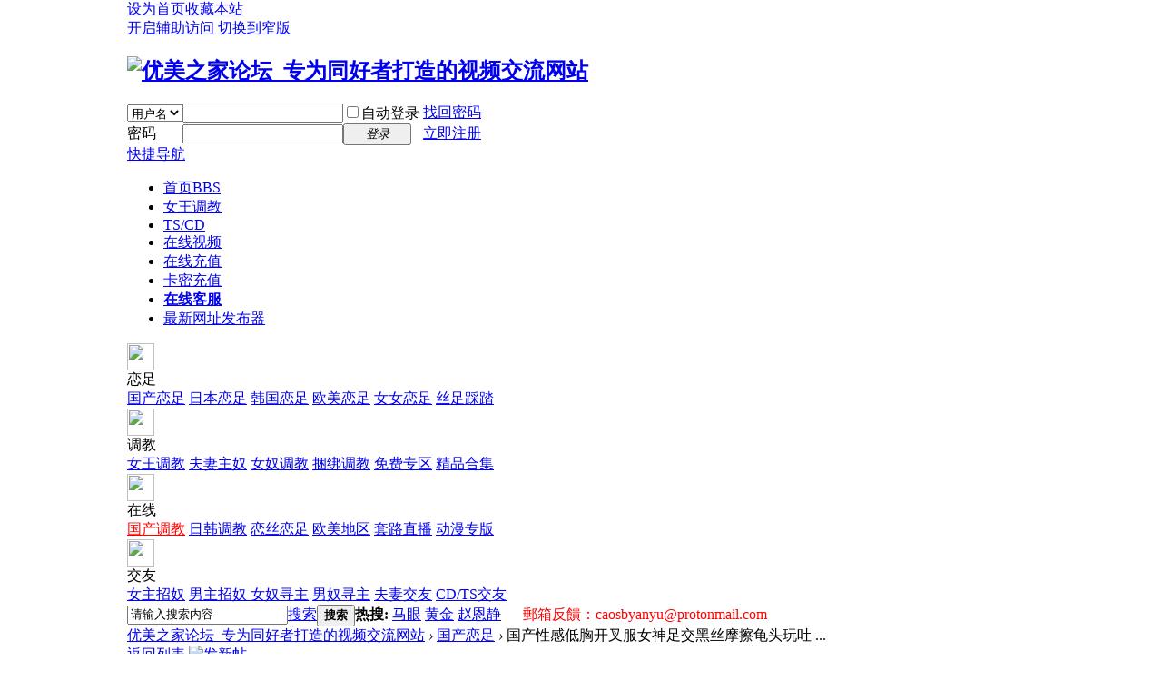

--- FILE ---
content_type: text/html; charset=utf-8
request_url: https://umhom20.com/34951.html
body_size: 10071
content:
<!DOCTYPE html PUBLIC "-//W3C//DTD XHTML 1.0 Transitional//EN" "http://www.w3.org/TR/xhtml1/DTD/xhtml1-transitional.dtd">

<html xmlns="http://www.w3.org/1999/xhtml">

<head>

<meta http-equiv="Content-Type" content="text/html; charset=utf-8" />


<title>国产性感低胸开叉服女神足交黑丝摩擦龟头玩吐 - 优美之家女王调教SM论坛</title>



<meta name="keywords" content="国产性感低胸开叉服女神足交黑丝摩擦龟头玩吐" />

<meta name="description" content=" 国产性感低胸开叉服女神足交黑丝摩擦龟头玩吐 ,优美之家论坛_专为同好者打造的视频交流网站" />

<meta name="generator" content="优美之家SM调教论坛" />

<meta name="author" content="优美之家SM调教论坛" />

<meta name="copyright" content="2001-2020 Tencent Cloud." />

<meta name="MSSmartTagsPreventParsing" content="True" />

<meta http-equiv="MSThemeCompatible" content="Yes" />

<base href="https://umhom20.com/" /><link rel="stylesheet" type="text/css" href="data/cache/style_1_common.css?TOO" /><link rel="stylesheet" type="text/css" href="data/cache/style_1_forum_viewthread.css?TOO" /><script type="text/javascript">var STYLEID = '1', STATICURL = 'static/', IMGDIR = 'static/image/common', VERHASH = 'TOO', charset = 'utf-8', discuz_uid = '0', cookiepre = 'xhPc_2132_', cookiedomain = '', cookiepath = '/', showusercard = '1', attackevasive = '0', disallowfloat = 'newthread', creditnotice = '1|威望|,2|积分|,3|贡献|,4|同好币|,5|金币|', defaultstyle = '', REPORTURL = 'aHR0cHM6Ly91bWhvbTIwLmNvbS8zNDk1MS5odG1s', SITEURL = 'https://umhom20.com/', JSPATH = 'data/cache/', CSSPATH = 'data/cache/style_', DYNAMICURL = '';</script>

<script src="data/cache/common.js?TOO" type="text/javascript"></script>


<meta name="application-name" content="优美之家论坛_专为同好者打造的视频交流网站" /><meta name="msapplication-tooltip" content="优美之家论坛_专为同好者打造的视频交流网站" /><meta name="msapplication-task" content="name=首页;action-uri=https://umhom20.com/forum.php;icon-uri=https://umhom20.com/static/image/common/bbs.ico" /><link rel="stylesheet" id="css_widthauto" type="text/css" href='data/cache/style_1_widthauto.css?TOO' /><script type="text/javascript">HTMLNODE.className += ' widthauto'</script><script src="data/cache/forum.js?TOO" type="text/javascript"></script></head><body id="nv_forum" style="width: 1000px; margin: auto" class="pg_viewthread" if(event.keyCode==27) return false;"><div id="append_parent"></div><div id="ajaxwaitid"></div><div id="toptb" class="cl"><div class="wp"><div class="z"><a href="javascript:;"  onclick="setHomepage('https://umhom19.com/');">设为首页</a><a href="https://umhom19.com/"  onclick="addFavorite(this.href, '优美之家论坛_专为同好者打造的视频交流网站');return false;">收藏本站</a></div><div class="y"><a id="switchblind" href="javascript:;" onclick="toggleBlind(this)" title="开启辅助访问" class="switchblind">开启辅助访问</a><a href="javascript:;" id="switchwidth" onclick="widthauto(this)" title="切换到窄版" class="switchwidth">切换到窄版</a></div></div></div><div id="hd"><div class="wp"><div class="hdc cl"><h2><a href="./" title="优美之家论坛_专为同好者打造的视频交流网站"><img src="static/image/common/logo2.gif" alt="优美之家论坛_专为同好者打造的视频交流网站" border="0" /></a></h2>
<script src="data/cache/logging.js?TOO" type="text/javascript"></script>
<form method="post" autocomplete="off" id="lsform" action="member.php?mod=logging&amp;action=login&amp;loginsubmit=yes&amp;infloat=yes&amp;lssubmit=yes" onsubmit="return lsSubmit();">
<div class="fastlg cl">
<span id="return_ls" style="display:none"></span>
<div class="y pns">
<table cellspacing="0" cellpadding="0">
<tr>

<td>
<span class="ftid">
<select name="fastloginfield" id="ls_fastloginfield" width="40" tabindex="900">
<option value="username">用户名</option>

<option value="email">Email</option>
</select>
</span>
<script type="text/javascript">simulateSelect('ls_fastloginfield')</script>
</td>
<td><input type="text" name="username" id="ls_username" autocomplete="off" class="px vm" tabindex="901" /></td>

<td class="fastlg_l"><label for="ls_cookietime"><input type="checkbox" name="cookietime" id="ls_cookietime" class="pc" value="2592000" tabindex="903" />自动登录</label></td>
<td>&nbsp;<a href="javascript:;" onclick="showWindow('login', 'member.php?mod=logging&action=login&viewlostpw=1')">找回密码</a></td>
</tr>
<tr>
<td><label for="ls_password" class="z psw_w">密码</label></td>
<td><input type="password" name="password" id="ls_password" class="px vm" autocomplete="off" tabindex="902" /></td>
<td class="fastlg_l"><button type="submit" class="pn vm" tabindex="904" style="width: 75px;"><em>登录</em></button></td>
<td>&nbsp;<a href="member.php?mod=register" class="xi2 xw1">立即注册</a></td>
</tr>
</table>
<input type="hidden" name="quickforward" value="yes" />
<input type="hidden" name="handlekey" value="ls" />
</div>

</div>
</form>

</div><div id="nv"><a href="javascript:;" id="qmenu" onmouseover="delayShow(this, function () {showMenu({'ctrlid':'qmenu','pos':'34!','ctrlclass':'a','duration':2});showForummenu(2);})">快捷导航</a><ul><li class="a" id="mn_forum" ><a href="forum.php" hidefocus="true" title="BBS"  >首页<span>BBS</span></a></li><li id="mn_F42" ><a href="nvwang/" hidefocus="true"  >女王调教</a></li><li id="mn_F186" ><a href="tscd/" hidefocus="true"  >TS/CD</a></li><li id="mn_F61" ><a href="zonghe/" hidefocus="true"  >在线视频</a></li><li id="mn_N90ab" ><a href="/plugin.php?id=keke_chongzhi" hidefocus="true"  >在线充值</a></li><li id="mn_Nd11d" ><a href="/21510.html" hidefocus="true"  >卡密充值</a></li><li id="mn_F183" ><a href="http://kefu.youmeism.com/plugin.php?id=xchat:run&act=chatVist&code=849b4c22hbfP-LDumGYoZTuJBhkO17SyDtoYa7-oC1r1" hidefocus="true"   style="font-weight: bold;">在线客服</a></li><li id="mn_Nd072" ><a href="https://app.youmeism.com/download/" hidefocus="true"  >最新网址发布器</a></li></ul></div><div class="navson mg"><!--分类导航--><div class="recommend fl_float"><div class="recomleft fl_float"><div class="recomltop"><img src="/static/image/common/rom_07.png" width="30" height="30"></div><div class="recomlbottom">恋足</div></div><div class="recomright fl_float"><a href="/guochan/" title="国产恋足" target="_blank">国产恋足</a><a href="/riben/" title="日本恋足" target="_blank">日本恋足</a><a href="/hanguo/" title="韩国恋足" target="_blank">韩国恋足</a><a href="/oumei/" title="欧美恋足" target="_blank">欧美恋足</a><a href="/nvnv/" title="女女恋足" target="_blank">女女恋足</a><a href="/caita/" title="丝足踩踏" target="_blank">丝足踩踏</a></div><div class="cle"></div></div><div class="recommend fl_float"><div class="recomleft fl_float"><div class="recomltop"><img src="/static/image/common/rom_03.png" width="30" height="30"></div><div class="recomlbottom">调教</div></div><div class="recomright fl_float"><a href="/nvwang/" title="女王调教" target="_blank">女王调教</a><a href="/fuqi/" title="夫妻主奴" target="_blank">夫妻主奴</a><a href="/nvnu/" title="女奴调教" target="_blank">女奴调教</a><a href="/kunbang/" title="捆绑调教" target="_blank">捆绑调教</a><a href="/mianfei/" title="免费专区" target="_blank">免费专区</a><a href="/heji/" title="精品合集" target="_blank">精品合集</a></div><div class="cle"></div></div><div class="recommend fl_float"><div class="recomleft fl_float"><div class="recomltop"><img src="/static/image/common/rom_11.png" width="30" height="30"></div><div class="recomlbottom">在线</div></div><div class="recomright fl_float"><a href="/zonghe/" title="国产调教" target="_blank" style="color:#FF0000;">国产调教</a><a href="/japan/" title="日韩调教" target="_blank">日韩调教</a><a href="/footjob/" title="恋丝恋足" target="_blank">恋丝恋足</a><a href="/europe/" title="欧美地区" target="_blank">欧美地区</a><a href="/taolu/" title="套路直播" target="_blank">套路直播</a><a href="/dongman/" title="动漫专版" target="_blank">动漫专版</a></div><div class="cle"></div></div><div class="recommend fl_float" style="border-right:0;"><div class="recomleft fl_float"><div class="recomltop"><img src="/static/image/common/rom_07.png" width="30" height="30"></div><div class="recomlbottom">交友</div></div><div class="recomright fl_float"><a href="/nvzhu/" title="女主招奴 " target="_blank">女主招奴</a><a href="/nanzhu/" title="男主招奴 " target="_blank">男主招奴 </a><a href="/nnxz/" title="女奴寻主" target="_blank">女奴寻主</a><a href="/nannu/" title="男奴寻主" target="_blank">男奴寻主</a><a href="/fqjy/" title="夫妻交友" target="_blank">夫妻交友</a><a href="/cdts/" title="CD/TS交友" target="_blank">CD/TS交友</a></div><div class="cle"></div></div></div><div id="mu" class="cl"></div><div id="scbar" class="cl"><form id="scbar_form" method="post" autocomplete="off" onsubmit="searchFocus($('scbar_txt'))" action="search.php?searchsubmit=yes" target="_blank"><input type="hidden" name="mod" id="scbar_mod" value="search" /><input type="hidden" name="formhash" value="feaeafa8" /><input type="hidden" name="srchtype" value="title" /><input type="hidden" name="srhfid" value="2" /><input type="hidden" name="srhlocality" value="forum::viewthread" /><table cellspacing="0" cellpadding="0"><tr><td class="scbar_icon_td"></td><td class="scbar_txt_td"><input type="text" name="srchtxt" id="scbar_txt" value="请输入搜索内容" autocomplete="off" x-webkit-speech speech /></td><td class="scbar_type_td"><a href="javascript:;" id="scbar_type" class="xg1" onclick="showMenu(this.id)" hidefocus="true">搜索</a></td><td class="scbar_btn_td"><button type="submit" name="searchsubmit" id="scbar_btn" sc="1" class="pn pnc" value="true"><strong class="xi2">搜索</strong></button></td><td class="scbar_hot_td"><div id="scbar_hot"><strong class="xw1">热搜: </strong><a href="search.php?mod=forum&amp;srchtxt=%E9%A9%AC%E7%9C%BC&amp;formhash=feaeafa8&amp;searchsubmit=true&amp;source=hotsearch" target="_blank" class="xi2" sc="1">马眼</a><a href="search.php?mod=forum&amp;srchtxt=%E9%BB%84%E9%87%91&amp;formhash=feaeafa8&amp;searchsubmit=true&amp;source=hotsearch" target="_blank" class="xi2" sc="1">黄金</a><a href="search.php?mod=forum&amp;srchtxt=%E8%B5%B5%E6%81%A9%E9%9D%99&amp;formhash=feaeafa8&amp;searchsubmit=true&amp;source=hotsearch" target="_blank" class="xi2" sc="1">赵恩静</a><a href="javascript:void(0)" class="xi2" style="margin-left:20px;color:red;text-decoration:none;">郵箱反饋：caosbyanyu@protonmail.com</a></div></td></tr></table></form></div><ul id="scbar_type_menu" class="p_pop" style="display: none;"><li><a href="javascript:;" rel="curforum" fid="2" >本版</a></li><li><a href="javascript:;" rel="forum" class="curtype">帖子</a></li><li><a href="javascript:;" rel="user">用户</a></li></ul><script type="text/javascript">initSearchmenu('scbar', '');</script></div></div><div id="wp" class="wp"><script type="text/javascript">var fid = parseInt('2'), tid = parseInt('34951');</script><script src="data/cache/forum_viewthread.js?TOO" type="text/javascript"></script><script type="text/javascript">zoomstatus = parseInt(1);var imagemaxwidth = '600';var aimgcount = new Array();</script><style id="diy_style" type="text/css"></style><!--[diy=diynavtop]--><div id="diynavtop" class="area"></div><!--[/diy]--><div id="pt" class="bm cl"><div class="z"><a href="./" class="nvhm" title="首页">优美之家论坛_专为同好者打造的视频交流网站</a> <em>&rsaquo;</em> <a href="guochan/1">国产恋足</a> <em>&rsaquo;</em> 国产性感低胸开叉服女神足交黑丝摩擦龟头玩吐 ...</div></div><style id="diy_style" type="text/css"></style><div class="wp"><!--[diy=diy1]--><div id="diy1" class="area"></div><!--[/diy]--></div><div id="ct" class="wp cl"><div id="pgt" class="pgs mbm cl "><div class="pgt"></div><span class="y pgb"><a href="guochan/1">返回列表</a></span><a id="newspecial" onmouseover="$('newspecial').id = 'newspecialtmp';this.id = 'newspecial';showMenu({'ctrlid':this.id})" onclick="showWindow('newthread', 'forum.php?mod=post&action=newthread&fid=2')" href="javascript:;" title="发新帖"><img src="static/image/common/pn_post.png" alt="发新帖" /></a></div><div id="postlist" class="pl bm"><table cellspacing="0" cellpadding="0"><tr><td class="pls ptn pbn"><div class="hm ptn"><span class="xg1">查看:</span> <span class="xi1">5807</span><span class="pipe">|</span><span class="xg1">回复:</span> <span class="xi1">0</span></div></td><td class="plc ptm pbn vwthd"><h1 class="ts"><span id="thread_subject">国产性感低胸开叉服女神足交黑丝摩擦龟头玩吐</span></h1><span class="xg1"><a href="34951.html" onclick="return copyThreadUrl(this, '优美之家论坛_专为同好者打造的视频交流网站')" >[复制链接]</a></span></td></tr></table><table cellspacing="0" cellpadding="0" class="ad"><tr><td class="pls"></td><td class="plc"></td></tr></table><div id="post_35311" >

<table id="pid35311" class="plhin" summary="pid35311" cellspacing="0" cellpadding="0">
<tr>
 <a name="lastpost"></a>

<td class="pls" rowspan="2">
<div id="favatar35311" class="pls favatar">

<div class="pi">
<div class="authi"><a href="space-uid-1.html" target="_blank" class="xw1">Zeno</a>
</div>
</div>

<div class="p_pop blk bui card_gender_0" id="userinfo35311" style="display: none; margin-top: -11px;">
<div class="m z">
<div id="userinfo35311_ma"></div>

</div>
<div class="i y">
<div>
<strong><a href="space-uid-1.html" target="_blank" class="xi2">Zeno</a></strong>

<em>当前在线</em>

</div><dl class="cl">
<dt>积分</dt><dd><a href="home.php?mod=space&uid=1&do=profile" target="_blank" class="xi2">226</a></dd>
</dl><div class="imicn">

<a href="home.php?mod=space&amp;uid=1&amp;do=profile" target="_blank" title="查看详细资料"><img src="static/image/common/userinfo.gif" alt="查看详细资料" /></a>




</div>
<div id="avatarfeed"><span id="threadsortswait"></span></div>
</div>
</div>

<div>

<div class="avatar" onmouseover="showauthor(this, 'userinfo35311')"><a href="space-uid-1.html" class="avtm" target="_blank"><img src="http://umhom13.com/uc_server/avatar.php?uid=1&size=middle" /></a></div>


</div>

<div class="tns xg2"><table cellspacing="0" cellpadding="0"><th><p><a href="home.php?mod=space&uid=1&do=thread&type=thread&view=me&from=space" class="xi2"><span title="29324">2万</span></a></p>主题</th><th><p><a href="home.php?mod=space&uid=1&do=thread&type=reply&view=me&from=space" class="xi2"><span title="17086">1万</span></a></p>帖子</th><td><p><a href="home.php?mod=space&uid=1&do=profile" class="xi2">226</a></p>积分</td></table></div>

<p><em><a href="home.php?mod=spacecp&amp;ac=usergroup&amp;gid=1" target="_blank">管理员</a></em></p>


<p><span><img src="static/image/common/star_level3.gif" alt="Rank: 9" /><img src="static/image/common/star_level3.gif" alt="Rank: 9" /><img src="static/image/common/star_level1.gif" alt="Rank: 9" /></span></p>



<dl class="pil cl">
	<dt>积分</dt><dd><a href="home.php?mod=space&uid=1&do=profile" target="_blank" class="xi2">226</a></dd>
</dl>

<dl class="pil cl"></dl>
<ul class="xl xl2 o cl">

<li class="pm2"><a href="home.php?mod=spacecp&amp;ac=pm&amp;op=showmsg&amp;handlekey=showmsg_1&amp;touid=1&amp;pmid=0&amp;daterange=2&amp;pid=35311&amp;tid=34951" onclick="showWindow('sendpm', this.href);" title="发消息" class="xi2">发消息</a></li>
</ul>



</div>
</td>

<td class="plc">
<div class="pi">

<div class="pti">
<div class="pdbt">

</div>
<div class="authi">

<img class="authicn vm" id="authicon35311" src="static/image/common/ico_lz.png" />

&nbsp;楼主<span class="pipe">|</span>

<em id="authorposton35311">发表于 2024-3-19 01:05:47</em>

<span class="pipe">|</span>

<a href="34951.html" rel="nofollow">显示全部楼层</a>

<span class="pipe show">|</span><a href="javascript:;" onclick="readmode($('thread_subject').innerHTML, 35311);" class="show">阅读模式</a>


</div>
</div>
</div><div class="pct">
<style type="text/css">.pcb{margin-right:0}</style><div class="pcb">


<div class="ptg mbm mtn">
<a href="tag/29.html" target="_blank">足交</a>, <a href="tag/413.html" target="_blank">射精</a>, <a href="tag/111.html" target="_blank">肉丝</a>
</div>

<div id="postmessage_35311" class="t_f"><br />
[视频名称] : 国产性感低胸开叉服女神足交黑丝摩擦龟头玩吐<br />
[视频尺寸] : 1280×720<br />
[视频大小] : mp4/307MB<br />
[视频时长] : 00:20:10<br />
[内容概要] :【202403】国产性感低胸开叉服女神肉丝脚玩鸡巴足交，伴随丝袜摩擦龟头刺激，还是在美脚下射精<br />
<br />
<img id="aimg_kQeOg" onclick="zoom(this, this.src, 0, 0, 0)" class="zoom" src="https://um.imgumhom2.com/guochan/guochan33401a.jpg" onmouseover="img_onmouseoverfunc(this)" onload="thumbImg(this)" border="0" alt="" /><br />
<br />
<br /></div>
<div class="locked">
<a href="javascript:;" class="y viewpay" title="购买主题" onclick="showWindow('pay', 'forum.php?mod=misc&action=pay&tid=34951&pid=35311')">购买主题</a>
本主题需向作者支付 <strong>45 同好币</strong> 才能浏览</div>
</div>


</div>

</div>


</td></tr>
<tr><td class="plc plm">

<div class="mtw mbw">
<h3 class="pbm mbm bbda">相关帖子</h3>
<ul class="xl xl2 cl"><li>&#8226; <a href="40149.html" title="精神小妹双S束缚双手床上踩踏狗头足交射精" target="_blank">精神小妹双S束缚双手床上踩踏狗头足交射精</a></li>
<li>&#8226; <a href="40150.html" title="[在线播放] 精神小妹双S束缚双手床上踩踏狗头足交射精" target="_blank">[在线播放] 精神小妹双S束缚双手床上踩踏狗头足交射精</a></li>
<li>&#8226; <a href="40151.html" title="黑衣女王黄金调教双奴轮流当马桶倒计时射精" target="_blank">黑衣女王黄金调教双奴轮流当马桶倒计时射精</a></li>
<li>&#8226; <a href="40152.html" title="[在线播放] 黑衣女王黄金调教双奴轮流当马桶倒计时射精" target="_blank">[在线播放] 黑衣女王黄金调教双奴轮流当马桶倒计时射精</a></li>
<li>&#8226; <a href="40157.html" title="欧美女王双指甲插入马眼手淫射精调教视频" target="_blank">欧美女王双指甲插入马眼手淫射精调教视频</a></li>
<li>&#8226; <a href="40158.html" title="[在线播放] 欧美女王双指甲插入马眼手淫射精调教视频" target="_blank">[在线播放] 欧美女王双指甲插入马眼手淫射精调教视频</a></li>
<li>&#8226; <a href="40163.html" title="小树S指奸M男用假阳具强爆雏菊手撸取精" target="_blank">小树S指奸M男用假阳具强爆雏菊手撸取精</a></li>
<li>&#8226; <a href="40164.html" title="[在线播放] 小树S指奸M男用假阳具强爆雏菊手撸取精" target="_blank">[在线播放] 小树S指奸M男用假阳具强爆雏菊手撸取精</a></li>

</ul>
</div>

</td>
</tr>
<tr id="_postposition35311"></tr>

<tr>

<td class="pls"></td>

<td class="plc" style="overflow:visible;">
<div class="po hin">

<div class="pob cl">
<em>

<a class="fastre" href="forum.php?mod=post&amp;action=reply&amp;fid=2&amp;tid=34951&amp;reppost=35311&amp;extra=&amp;page=1" onclick="showWindow('reply', this.href)">回复</a>


</em>

<p>

<a href="javascript:;" id="mgc_post_35311" onmouseover="showMenu(this.id)" class="showmenu">使用道具</a>

<a href="javascript:;" onclick="showWindow('miscreport35311', 'misc.php?mod=report&rtype=post&rid=35311&tid=34951&fid=2', 'get', -1);return false;">举报</a>


</p>


<ul id="mgc_post_35311_menu" class="p_pop mgcmn" style="display: none;">




</ul>
<script type="text/javascript" reload="1">checkmgcmn('post_35311')</script>

</div>
</div>
</td>
</tr>

<tr class="ad">
<td class="pls">

</td>
<td class="plc">

</td>
</tr>
</table>

<script type="text/javascript" reload="1">
aimgcount[35311] = ['kQeOg','zW8zf'];
attachimggroup(35311);

attachimgshow(35311);

var aimgfid = 0;

</script>


</div><div id="postlistreply" class="pl"><div id="post_new" class="viewthread_table" style="display: none"></div></div></div><form method="post" autocomplete="off" name="modactions" id="modactions"><input type="hidden" name="formhash" value="feaeafa8" /><input type="hidden" name="optgroup" /><input type="hidden" name="operation" /><input type="hidden" name="listextra" value="" /><input type="hidden" name="page" value="1" /></form><div class="pgs mtm mbm cl"><span class="pgb y"><a href="guochan/1">返回列表</a></span><a id="newspecialtmp" onmouseover="$('newspecial').id = 'newspecialtmp';this.id = 'newspecial';showMenu({'ctrlid':this.id})" onclick="showWindow('newthread', 'forum.php?mod=post&action=newthread&fid=2')" href="javascript:;" title="发新帖"><img src="static/image/common/pn_post.png" alt="发新帖" /></a></div><!--[diy=diyfastposttop]--><div id="diyfastposttop" class="area"></div><!--[/diy]--><script type="text/javascript">
var postminchars = parseInt('10');
var postmaxchars = parseInt('10000');
var disablepostctrl = parseInt('0');
</script>

<div id="f_pst" class="pl bm bmw">
<form method="post" autocomplete="off" id="fastpostform" action="forum.php?mod=post&amp;action=reply&amp;fid=2&amp;tid=34951&amp;extra=&amp;replysubmit=yes&amp;infloat=yes&amp;handlekey=fastpost" onSubmit="return fastpostvalidate(this)">

<table cellspacing="0" cellpadding="0">
<tr>
<td class="pls">


</td>
<td class="plc">



<span id="fastpostreturn"></span>



<div class="cl">
<div id="fastsmiliesdiv" class="y"><div id="fastsmiliesdiv_data"><div id="fastsmilies"></div></div></div>
<div class="hasfsl" id="fastposteditor">
<div class="tedt mtn">
<div class="bar">
<span class="y">

<a href="forum.php?mod=post&amp;action=reply&amp;fid=2&amp;tid=34951" onclick="return switchAdvanceMode(this.href)">高级模式</a>
</span><script src="data/cache/seditor.js?TOO" type="text/javascript"></script>
<div class="fpd">

<a href="javascript:;" title="文字加粗" class="fbld">B</a>

<a href="javascript:;" title="设置文字颜色" class="fclr" id="fastpostforecolor">Color</a>

<a id="fastpostimg" href="javascript:;" title="图片" class="fmg">Image</a>

<a id="fastposturl" href="javascript:;" title="添加链接" class="flnk">Link</a>

<a id="fastpostquote" href="javascript:;" title="引用" class="fqt">Quote</a>

<a id="fastpostcode" href="javascript:;" title="代码" class="fcd">Code</a>

<a href="javascript:;" class="fsml" id="fastpostsml">Smilies</a>


</div></div>
<div class="area">

<div class="pt hm">

您需要登录后才可以回帖 <a href="member.php?mod=logging&amp;action=login" onclick="showWindow('login', this.href)" class="xi2">登录</a> | <a href="member.php?mod=register" class="xi2">立即注册</a>


</div>

</div>
</div>
</div>
</div>
<div id="seccheck_fastpost">

</div>



<input type="hidden" name="formhash" value="feaeafa8" />
<input type="hidden" name="usesig" value="" />
<input type="hidden" name="subject" value="  " />
<p class="ptm pnpost">
<a href="home.php?mod=spacecp&amp;ac=credit&amp;op=rule&amp;fid=2" class="y" target="_blank">本版积分规则</a>
<button type="button" onclick="showWindow('login', 'member.php?mod=logging&action=login&guestmessage=yes')"  onmouseover="checkpostrule('seccheck_fastpost', 'ac=reply');this.onmouseover=null" name="replysubmit" id="fastpostsubmit" class="pn pnc vm" value="replysubmit" tabindex="5"><strong>发表回复</strong></button>


<label for="fastpostrefresh"><input id="fastpostrefresh" type="checkbox" class="pc" />回帖后跳转到最后一页</label>
<script type="text/javascript">if(getcookie('fastpostrefresh') == 1) {$('fastpostrefresh').checked=true;}</script>

</p>

</td>
</tr>
</table>

</form>
</div></div><div class="wp mtn"><!--[diy=diy3]--><div id="diy3" class="area"></div><!--[/diy]--></div><script type="text/javascript">function succeedhandle_followmod(url, msg, values) {var fObj = $('followmod_'+values['fuid']);if(values['type'] == 'add') {fObj.innerHTML = '不收听';fObj.href = 'home.php?mod=spacecp&ac=follow&op=del&fuid='+values['fuid'];} else if(values['type'] == 'del') {fObj.innerHTML = '收听TA';fObj.href = 'home.php?mod=spacecp&ac=follow&op=add&hash=feaeafa8&fuid='+values['fuid'];}}fixed_avatar([35311], 1);</script>	</div>

<script src="https://umhom20.com/source/plugin/xchat/static/xchat/js/xchat.js?v=2.4.9"></script>
<script>
    XChat.init({
        mode: 'kefu',
        type: 'visitor',
        text: '',
        icon: '',
        open: 0,
        appName: '',
        appIcon: '',
        theme: '',
        sendImage: 0,
        sendFile: 0,
        socket: 'kefu.youmeism.com/ws',
        port: '8011',
        viewport: '0',
        success: function(box) {  },
        hash: 'feaeafa8'
    });
</script>
<script src="source/plugin/nciaer_popup/js/jquery-2.2.2.min.js" type="text/javascript"></script>
<script src="source/plugin/nciaer_popup/js/layer/layer.js" type="text/javascript"></script>
<script>
    var myjq = jQuery.noConflict();
    myjq(function() {
        if(!getcookie('nciaer_popup')) {
            setTimeout(function() {
                layer.ready(function() {
                    layer.open({
                        type: 0,
                        title: '<b>2024年07月17日最新公告 </b>',
                        content: myjq('#popup_content').html(),
                        skin: '',
                        area: ['600px', '250px'],
                        btn: '知道了',
                        yes: function (index) {
                            layer.close(index);
                            
                            setcookie('nciaer_popup', "1");
                            
                        },
                        closeBtn: 0,
                        time: 10000,
                        anim: 0,
                    });
                });

            }, 100);
        }
    });
</script>
<div id = "popup_content" style = "display: none;">各位同好为防止迷路，请谨记我们的邮箱和下载发布器<br>
官方邮箱：caosbyanyu@protonmail.com<br>
优美之家最新网址发布器：
<a href="https://app.youmeism.com/download/">https://app.youmeism.com/download/</a><br>
1. 尽量收藏我们的邮箱，以防域名被墙后还能找到我们~<br>
2. 新注册的账号需要邮箱激活账号的时候，需要留意一下邮件是否被移入垃圾箱，需要设置一下白名单
</div>

<div id="ft" class="wp cl">

<div id="flk" class="y">

<p>

<a href="forum.php?mobile=yes" >手机版</a><span class="pipe">|</span><a href="forum.php?mod=misc&action=showdarkroom" >小黑屋</a><span class="pipe">|</span>
<strong>优美之家论坛_专为同好者打造的视频交流网站</strong>



<script>
var _hmt = _hmt || [];
(function() {
  var hm = document.createElement("script");
  hm.src = "https://hm.baidu.com/hm.js?333ea1abd8370c36b98cf48d97fc8c47";
  var s = document.getElementsByTagName("script")[0]; 
  s.parentNode.insertBefore(hm, s);
})();
</script>
</p>

<p class="xs0">

GMT+8, 2026-1-18 18:05
<span id="debuginfo">

, Processed in 0.090822 second(s), 25 queries

.


</span>

</p>

</div>

<div id="frt">

<p>Powered by <strong><a href="/" target="_blank">Discuz!</a></strong> <em>X3.4</em></p>

<p class="xs0">Copyright &copy; 2001-2020, Tencent Cloud.</p>

</div>
</div>


<script src="home.php?mod=misc&ac=sendmail&rand=1768730728" type="text/javascript"></script>




<div id="scrolltop">


<span><a href="forum.php?mod=post&amp;action=reply&amp;fid=2&amp;tid=34951&amp;extra=&amp;page=1" onclick="showWindow('reply', this.href)" class="replyfast" title="快速回复"><b>快速回复</b></a></span>


<span hidefocus="true"><a title="返回顶部" onclick="window.scrollTo('0','0')" class="scrolltopa" ><b>返回顶部</b></a></span>


<span>


<a href="guochan/1" hidefocus="true" class="returnlist" title="返回列表"><b>返回列表</b></a>


</span>


</div>

<script type="text/javascript">_attachEvent(window, 'scroll', function () { showTopLink(); });checkBlind();</script>

</body>

</html>

